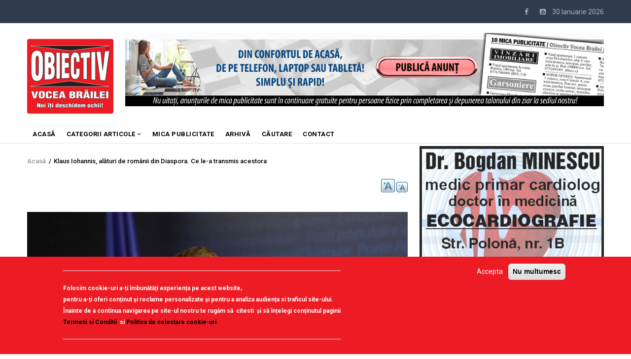

--- FILE ---
content_type: text/html; charset=UTF-8
request_url: https://obiectivbr.ro/content/klaus-iohannis-al%C4%83turi-de-rom%C3%A2nii-din-diaspora-ce-le-transmis-acestora
body_size: 18818
content:
<!DOCTYPE html>
<html lang="ro" dir="ltr" prefix="content: http://purl.org/rss/1.0/modules/content/  dc: http://purl.org/dc/terms/  foaf: http://xmlns.com/foaf/0.1/  og: http://ogp.me/ns#  rdfs: http://www.w3.org/2000/01/rdf-schema#  schema: http://schema.org/  sioc: http://rdfs.org/sioc/ns#  sioct: http://rdfs.org/sioc/types#  skos: http://www.w3.org/2004/02/skos/core#  xsd: http://www.w3.org/2001/XMLSchema# ">
  <head>
<script src="https://gemius.mgr.consensu.org/cmp/v2/stub.js"></script> 
<script async src="https://gemius.mgr.consensu.org/cmp/v2/cmp.js"></script> 
<script>
window.__cmpConfig = {
customUI: {
language: 'ro',
websiteName: 'Obiectiv Vocea Brailei',
stylesLocation: '',
title: '',
logoLocation: '',
titleLink: '',
strings: {},
footerMode: false
},
logging: 'info',
gdprApplies: true,
appliesGlobally: true,
allowedVendors: null,
allowedPurposes: null,
allowedSpecialFeatures: null,
cookiePerSubDomain: true,
minRetryTime: (60 * 60 * 24 * 30),
forceUI: false,
use1stPartyCookieAsFallback: true,
useOnly1stPartyCookie: true
};

</script>
   <!-- TRAFIC.RO - Mutare site: 4b0099d8e0029fc088 -->  
   
   <script type="text/javascript" src="https://ts.trafic.ro/js/traficlogger.js" defer></script>

</script>


 <!-- Cxense SATI script 2.0 begin --> 
<script type="text/javascript"> 
window.cX = window.cX || {}; cX.callQueue = cX.callQueue || []; 
cX.callQueue.push(['setSiteId', '1135102062960807714']); 
cX.callQueue.push(['sendPageViewEvent']); 
</script> 
<script type="text/javascript" async 
src="//code3.adtlgc.com/js/sati_init.js"></script> 
<script type="text/javascript"> 
(function(d,s,e,t){e=d.createElement(s);e.type='text/java'+s;e.async='async'; 
e.src='http'+('https:'===location.protocol?'s://s':'://')+'cdn.cxense.com/cx.js'; 
t=d.getElementsByTagName(s)[0];t.parentNode.insertBefore(e,t);})(document,'script'); 
</script> 
<!-- Cxense SATI script 2.0 end --> 


<!-- Coduri ARBO --> 
<script type="text/javascript" src="//ro.adocean.pl/files/js/ado.js"></script>
<script type="text/javascript">
/* (c)AdOcean 2003-2020 */
        if(typeof ado!=="object"){ado={};ado.config=ado.preview=ado.placement=ado.master=ado.slave=function(){};}
        ado.config({mode: "old", xml: false, consent: true, characterEncoding: true});
        ado.preview({enabled: true});
</script>





    <meta charset="utf-8" />
<noscript><style>form.antibot * :not(.antibot-message) { display: none !important; }</style>
</noscript><meta property="fb:app_id" content="174182619657467" />
<script async src="https://www.googletagmanager.com/gtag/js?id=UA-83741463-1"></script>
<script>window.google_analytics_uacct = "UA-83741463-1";window.dataLayer = window.dataLayer || [];function gtag(){dataLayer.push(arguments)};gtag("js", new Date());gtag("config", "UA-83741463-1", {"groups":"default","anonymize_ip":true});</script>
<link rel="canonical" href="https://obiectivbr.ro/content/klaus-iohannis-al%C4%83turi-de-rom%C3%A2nii-din-diaspora-ce-le-transmis-acestora" />
<link rel="image_src" href="https://obiectivbr.ro/sites/default/files/styles/large/public/foto_174.jpg?itok=DjQtj8g2" />
<meta name="description" content="Preşedintele Klaus Iohannis a declarat, în cadrul unei întâlniri cu reprezentanţii şi simpatizanţii PNL din Diaspora, că se află într-un ”război” cu PSD, conflict generat de ”atacul” PSD asupra românilor. Președintele României, Klaus Iohannis, a avut o întâlnire cu reprezentanții și simpatizanții PNL din Diaspora, la sediul Partidului Popular European din Bruxelles." />
<meta property="og:site_name" content="Obiectiv Vocea Brailei" />
<meta property="og:type" content="article" />
<meta property="og:url" content="https://obiectivbr.ro/content/klaus-iohannis-al%C4%83turi-de-rom%C3%A2nii-din-diaspora-ce-le-transmis-acestora" />
<meta property="og:title" content="Klaus Iohannis, alături de românii din Diaspora. Ce le-a transmis acestora" />
<meta property="og:description" content="Preşedintele Klaus Iohannis a declarat, în cadrul unei întâlniri cu reprezentanţii şi simpatizanţii PNL din Diaspora, că se află într-un ”război” cu PSD, conflict generat de ”atacul” PSD asupra românilor. Președintele României, Klaus Iohannis, a avut o întâlnire cu reprezentanții și simpatizanții PNL din Diaspora, la sediul Partidului Popular European din Bruxelles." />
<meta property="og:image" content="https://obiectivbr.ro/sites/default/files/styles/medium/public/foto_174.jpg?itok=brld_bTa" />
<meta name="Generator" content="Drupal 9 (https://www.drupal.org)" />
<meta name="MobileOptimized" content="width" />
<meta name="HandheldFriendly" content="true" />
<meta name="viewport" content="width=device-width, initial-scale=1.0" />
<style>div#sliding-popup, div#sliding-popup .eu-cookie-withdraw-banner, .eu-cookie-withdraw-tab {background: #ed1b24} div#sliding-popup.eu-cookie-withdraw-wrapper { background: transparent; } #sliding-popup h1, #sliding-popup h2, #sliding-popup h3, #sliding-popup p, #sliding-popup label, #sliding-popup div, .eu-cookie-compliance-more-button, .eu-cookie-compliance-secondary-button, .eu-cookie-withdraw-tab { color: #ffffff;} .eu-cookie-withdraw-tab { border-color: #ffffff;}
      .disagree-button.eu-cookie-compliance-more-button:focus,
      .eu-cookie-compliance-agree-button:focus,
      .eu-cookie-compliance-default-button:focus,
      .eu-cookie-compliance-hide-button:focus,
      .eu-cookie-compliance-more-button-thank-you:focus,
      .eu-cookie-withdraw-button:focus,
      .eu-cookie-compliance-save-preferences-button:focus { outline: 3px solid #f00; }</style>
<script type="application/ld+json">{
    "@context": "https://schema.org",
    "@graph": [
        {
            "@type": "Article",
            "name": "Klaus Iohannis, alături de românii din Diaspora. Ce le-a transmis acestora",
            "description": "Preşedintele Klaus Iohannis a declarat, în cadrul unei întâlniri cu reprezentanţii şi simpatizanţii PNL din Diaspora, că se află într-un ”război” cu PSD, conflict generat de ”atacul” PSD asupra românilor.\n\nPreședintele României, Klaus Iohannis, a avut o întâlnire cu reprezentanții și simpatizanții PNL din Diaspora, la sediul Partidului Popular European din Bruxelles.",
            "image": {
                "@type": "ImageObject",
                "representativeOfPage": "True",
                "url": "https://obiectivbr.ro/sites/default/files/foto_174.jpg"
            }
        }
    ]
}</script>
<script src="/sites/default/files/eu_cookie_compliance/eu_cookie_compliance.script.js?t95p3n" defer></script>

    
    <title>Klaus Iohannis, alături de românii din Diaspora. Ce le-a transmis acestora | Obiectiv Vocea Brailei</title>
    <link rel="stylesheet" media="all" href="/core/modules/system/css/components/ajax-progress.module.css?t95p3n" />
<link rel="stylesheet" media="all" href="/core/modules/system/css/components/align.module.css?t95p3n" />
<link rel="stylesheet" media="all" href="/core/modules/system/css/components/autocomplete-loading.module.css?t95p3n" />
<link rel="stylesheet" media="all" href="/core/modules/system/css/components/fieldgroup.module.css?t95p3n" />
<link rel="stylesheet" media="all" href="/core/modules/system/css/components/container-inline.module.css?t95p3n" />
<link rel="stylesheet" media="all" href="/core/modules/system/css/components/clearfix.module.css?t95p3n" />
<link rel="stylesheet" media="all" href="/core/modules/system/css/components/details.module.css?t95p3n" />
<link rel="stylesheet" media="all" href="/core/modules/system/css/components/hidden.module.css?t95p3n" />
<link rel="stylesheet" media="all" href="/core/modules/system/css/components/item-list.module.css?t95p3n" />
<link rel="stylesheet" media="all" href="/core/modules/system/css/components/js.module.css?t95p3n" />
<link rel="stylesheet" media="all" href="/core/modules/system/css/components/nowrap.module.css?t95p3n" />
<link rel="stylesheet" media="all" href="/core/modules/system/css/components/position-container.module.css?t95p3n" />
<link rel="stylesheet" media="all" href="/core/modules/system/css/components/progress.module.css?t95p3n" />
<link rel="stylesheet" media="all" href="/core/modules/system/css/components/reset-appearance.module.css?t95p3n" />
<link rel="stylesheet" media="all" href="/core/modules/system/css/components/resize.module.css?t95p3n" />
<link rel="stylesheet" media="all" href="/core/modules/system/css/components/sticky-header.module.css?t95p3n" />
<link rel="stylesheet" media="all" href="/core/modules/system/css/components/system-status-counter.css?t95p3n" />
<link rel="stylesheet" media="all" href="/core/modules/system/css/components/system-status-report-counters.css?t95p3n" />
<link rel="stylesheet" media="all" href="/core/modules/system/css/components/system-status-report-general-info.css?t95p3n" />
<link rel="stylesheet" media="all" href="/core/modules/system/css/components/tabledrag.module.css?t95p3n" />
<link rel="stylesheet" media="all" href="/core/modules/system/css/components/tablesort.module.css?t95p3n" />
<link rel="stylesheet" media="all" href="/core/modules/system/css/components/tree-child.module.css?t95p3n" />
<link rel="stylesheet" media="all" href="/modules/poll/css/poll.base.css?t95p3n" />
<link rel="stylesheet" media="all" href="/modules/poll/css/poll.theme.css?t95p3n" />
<link rel="stylesheet" media="all" href="/core/modules/views/css/views.module.css?t95p3n" />
<link rel="stylesheet" media="all" href="/modules/eu_cookie_compliance/css/eu_cookie_compliance.css?t95p3n" />
<link rel="stylesheet" media="all" href="/modules/colorbox/styles/default/colorbox_style.css?t95p3n" />
<link rel="stylesheet" media="all" href="/modules/share_everywhere/css/share_everywhere.css?t95p3n" />
<link rel="stylesheet" media="all" href="/modules/text_resize/css/text_resize.css?t95p3n" />
<link rel="stylesheet" media="all" href="/modules/gva_blockbuilder/assets/css/frontend.css?t95p3n" />
<link rel="stylesheet" media="all" href="//fonts.googleapis.com/css?family=Roboto:400,500,700" />
<link rel="stylesheet" media="all" href="/themes/gavias_remito/css/font-awesome.css?t95p3n" />
<link rel="stylesheet" media="all" href="/themes/gavias_remito/css/icon.css?t95p3n" />
<link rel="stylesheet" media="all" href="/themes/gavias_remito/css/animate.css?t95p3n" />
<link rel="stylesheet" media="all" href="/themes/gavias_remito/vendor/owl-carousel/assets/owl.carousel.min.css?t95p3n" />
<link rel="stylesheet" media="all" href="/themes/gavias_remito/vendor/owl-carousel/assets/owl.theme.default.min.css?t95p3n" />
<link rel="stylesheet" media="all" href="/themes/gavias_remito/vendor/magnific/magnific-popup.css?t95p3n" />
<link rel="stylesheet" media="all" href="/themes/gavias_remito/vendor/popup-gallery/css/lightgallery.min.css?t95p3n" />
<link rel="stylesheet" media="all" href="/themes/gavias_remito/vendor/popup-gallery/css/lg-transitions.min.css?t95p3n" />
<link rel="stylesheet" media="all" href="/themes/gavias_remito/css/template.css?t95p3n" />
<link rel="stylesheet" media="all" href="/themes/gavias_remito/css/bootstrap.css?t95p3n" />

    <script type="application/json" data-drupal-selector="drupal-settings-json">{"path":{"baseUrl":"\/","scriptPath":null,"pathPrefix":"","currentPath":"node\/229569","currentPathIsAdmin":false,"isFront":false,"currentLanguage":"ro"},"pluralDelimiter":"\u0003","suppressDeprecationErrors":true,"ajaxPageState":{"libraries":"colorbox\/default,colorbox_inline\/colorbox_inline,eu_cookie_compliance\/eu_cookie_compliance_default,gavias_blockbuilder\/gavias_blockbuilder.assets.frontend,gavias_remito\/gavias_remito.skin.default,gavias_remito\/global-styling,google_analytics\/google_analytics,poll\/drupal.poll-links,share_everywhere\/share_everywhere.css,statistics\/drupal.statistics,system\/base,text_resize\/text_resize.resize,views\/views.ajax,views\/views.module","theme":"gavias_remito","theme_token":null},"ajaxTrustedUrl":[],"colorbox":{"opacity":"0.85","current":"{current} of {total}","previous":"\u00ab Prev","next":"Next \u00bb","close":"\u00cenchidere","maxWidth":"98%","maxHeight":"98%","fixed":true,"mobiledetect":true,"mobiledevicewidth":"480px"},"google_analytics":{"account":"UA-83741463-1","trackOutbound":true,"trackMailto":true,"trackDownload":true,"trackDownloadExtensions":"7z|aac|arc|arj|asf|asx|avi|bin|csv|doc(x|m)?|dot(x|m)?|exe|flv|gif|gz|gzip|hqx|jar|jpe?g|js|mp(2|3|4|e?g)|mov(ie)?|msi|msp|pdf|phps|png|ppt(x|m)?|pot(x|m)?|pps(x|m)?|ppam|sld(x|m)?|thmx|qtm?|ra(m|r)?|sea|sit|tar|tgz|torrent|txt|wav|wma|wmv|wpd|xls(x|m|b)?|xlt(x|m)|xlam|xml|z|zip","trackColorbox":true},"eu_cookie_compliance":{"cookie_policy_version":"1.0.0","popup_enabled":true,"popup_agreed_enabled":false,"popup_hide_agreed":false,"popup_clicking_confirmation":false,"popup_scrolling_confirmation":false,"popup_html_info":"\u003Cdiv aria-labelledby=\u0022popup-text\u0022  class=\u0022eu-cookie-compliance-banner eu-cookie-compliance-banner-info eu-cookie-compliance-banner--opt-in\u0022\u003E\n  \u003Cdiv class=\u0022popup-content info eu-cookie-compliance-content\u0022\u003E\n        \u003Cdiv id=\u0022popup-text\u0022 class=\u0022eu-cookie-compliance-message\u0022 role=\u0022document\u0022\u003E\n      \u003Chr \/\u003E\u003Cp\u003EFolosim cookie-uri a-\u021bi \u00eembun\u0103t\u0103\u021bi experien\u021ba pe acest website,\u003Cbr \/\u003Epentru a-\u021bi oferi con\u021binut \u0219i reclame personalizate \u0219i pentru a analiza audien\u021ba si traficul site-ului.\u003Cbr \/\u003E\u00cenainte de a continua navigarea pe site-ul nostru te rug\u0103m s\u0103 \u00a0citesti \u00a0\u0219i s\u0103 \u00een\u021belegi con\u021binutul paginii\u003Cbr \/\u003E\u003Cstrong\u003E\u003Ca href=\u0022http:\/\/obiectivbr.ro\/termeni_si_conditii\u0022\u003ETermeni si Conditii\u003C\/a\u003E\u00a0\u003C\/strong\u003E si \u003Cstrong\u003E\u003Ca href=\u0022http:\/\/obiectivbr.ro\/politica_cookieuri\u0022\u003EPolitica de colectare cookie-uri\u003C\/a\u003E\u003C\/strong\u003E\u003C\/p\u003E\u003Chr \/\u003E\n          \u003C\/div\u003E\n\n    \n    \u003Cdiv id=\u0022popup-buttons\u0022 class=\u0022eu-cookie-compliance-buttons\u0022\u003E\n            \u003Cbutton type=\u0022button\u0022 class=\u0022agree-button eu-cookie-compliance-secondary-button\u0022\u003EAccepta\u003C\/button\u003E\n              \u003Cbutton type=\u0022button\u0022 class=\u0022decline-button eu-cookie-compliance-default-button\u0022\u003ENu multumesc\u003C\/button\u003E\n          \u003C\/div\u003E\n  \u003C\/div\u003E\n\u003C\/div\u003E","use_mobile_message":false,"mobile_popup_html_info":"\u003Cdiv aria-labelledby=\u0022popup-text\u0022  class=\u0022eu-cookie-compliance-banner eu-cookie-compliance-banner-info eu-cookie-compliance-banner--opt-in\u0022\u003E\n  \u003Cdiv class=\u0022popup-content info eu-cookie-compliance-content\u0022\u003E\n        \u003Cdiv id=\u0022popup-text\u0022 class=\u0022eu-cookie-compliance-message\u0022 role=\u0022document\u0022\u003E\n      \n          \u003C\/div\u003E\n\n    \n    \u003Cdiv id=\u0022popup-buttons\u0022 class=\u0022eu-cookie-compliance-buttons\u0022\u003E\n            \u003Cbutton type=\u0022button\u0022 class=\u0022agree-button eu-cookie-compliance-secondary-button\u0022\u003EAccepta\u003C\/button\u003E\n              \u003Cbutton type=\u0022button\u0022 class=\u0022decline-button eu-cookie-compliance-default-button\u0022\u003ENu multumesc\u003C\/button\u003E\n          \u003C\/div\u003E\n  \u003C\/div\u003E\n\u003C\/div\u003E","mobile_breakpoint":768,"popup_html_agreed":false,"popup_use_bare_css":false,"popup_height":"auto","popup_width":"100%","popup_delay":1000,"popup_link":"\/termeni_si_conditii","popup_link_new_window":true,"popup_position":false,"fixed_top_position":true,"popup_language":"ro","store_consent":false,"better_support_for_screen_readers":false,"cookie_name":"","reload_page":false,"domain":"","domain_all_sites":false,"popup_eu_only":false,"popup_eu_only_js":false,"cookie_lifetime":100,"cookie_session":0,"set_cookie_session_zero_on_disagree":0,"disagree_do_not_show_popup":false,"method":"opt_in","automatic_cookies_removal":false,"allowed_cookies":"","withdraw_markup":"\u003Cbutton type=\u0022button\u0022 class=\u0022eu-cookie-withdraw-tab\u0022\u003ETermeni si conditiii\u003C\/button\u003E\n\u003Cdiv aria-labelledby=\u0022popup-text\u0022 class=\u0022eu-cookie-withdraw-banner\u0022\u003E\n  \u003Cdiv class=\u0022popup-content info eu-cookie-compliance-content\u0022\u003E\n    \u003Cdiv id=\u0022popup-text\u0022 class=\u0022eu-cookie-compliance-message\u0022 role=\u0022document\u0022\u003E\n      \u003Cp\u003EWe use cookies on this site to enhance your user experience\u003C\/p\u003E\u003Cp\u003EYou have given your consent for us to set cookies.\u003C\/p\u003E\n    \u003C\/div\u003E\n    \u003Cdiv id=\u0022popup-buttons\u0022 class=\u0022eu-cookie-compliance-buttons\u0022\u003E\n      \u003Cbutton type=\u0022button\u0022 class=\u0022eu-cookie-withdraw-button \u0022\u003EConsimtamant\u003C\/button\u003E\n    \u003C\/div\u003E\n  \u003C\/div\u003E\n\u003C\/div\u003E","withdraw_enabled":false,"reload_options":0,"reload_routes_list":"","withdraw_button_on_info_popup":false,"cookie_categories":[],"cookie_categories_details":[],"enable_save_preferences_button":true,"cookie_value_disagreed":"0","cookie_value_agreed_show_thank_you":"1","cookie_value_agreed":"2","containing_element":"body","settings_tab_enabled":false,"olivero_primary_button_classes":"","olivero_secondary_button_classes":"","close_button_action":"close_banner","open_by_default":true,"modules_allow_popup":true,"hide_the_banner":false,"geoip_match":true},"statistics":{"data":{"nid":"229569"},"url":"\/core\/modules\/statistics\/statistics.php"},"text_resize":{"text_resize_scope":"body","text_resize_minimum":14,"text_resize_maximum":25,"text_resize_line_height_allow":false,"text_resize_line_height_min":16,"text_resize_line_height_max":36},"layzy_load":"off","gavias_load_ajax_view":"\/custom\/gavias_hook\/ajax_view","views":{"ajax_path":"\/views\/ajax","ajaxViews":{"views_dom_id:bdacc7af0c170fb1f50c06462fd2fcb2248ed6aa2bdeab5ff0b600407411f07a":{"view_name":"article_blocks","view_display_id":"block_3","view_args":"","view_path":"\/node\/229569","view_base_path":"articles-grid","view_dom_id":"bdacc7af0c170fb1f50c06462fd2fcb2248ed6aa2bdeab5ff0b600407411f07a","pager_element":0},"views_dom_id:55460abc414c57eb234d0816a72db6b6deddb070c1c34e218382be303c4c0b85":{"view_name":"article_blocks","view_display_id":"block_2","view_args":"","view_path":"\/node\/229569","view_base_path":"articles-grid","view_dom_id":"55460abc414c57eb234d0816a72db6b6deddb070c1c34e218382be303c4c0b85","pager_element":0},"views_dom_id:d13b171d0a0ad66bc62e527642dc45c4d4b9c6302aa35da453a397a1b05995dc":{"view_name":"article_blocks","view_display_id":"block_5","view_args":"","view_path":"\/node\/229569","view_base_path":"articles-grid","view_dom_id":"d13b171d0a0ad66bc62e527642dc45c4d4b9c6302aa35da453a397a1b05995dc","pager_element":0}}},"user":{"uid":0,"permissionsHash":"54456b02b612e56f76f435de824fdac7313bebd962b1346e4620b92a5c6d4054"}}</script>
<script src="/core/assets/vendor/jquery/jquery.min.js?v=3.6.3"></script>
<script src="/core/misc/drupalSettingsLoader.js?v=9.5.7"></script>
<script src="/sites/default/files/languages/ro_aYFHa7tmWQsvMrtvd6wTRuZqV5g_75fpkjotcSC6eoo.js?t95p3n"></script>
<script src="/core/misc/drupal.js?v=9.5.7"></script>
<script src="/core/misc/drupal.init.js?v=9.5.7"></script>
<script src="/themes/gavias_remito/vendor/jquery-migrate.min.js?v=9.5.7"></script>
<script src="/themes/gavias_remito/js/bootstrap.js?v=9.5.7"></script>
<script src="/themes/gavias_remito/js/imagesloader.min.js?v=9.5.7"></script>
<script src="/themes/gavias_remito/vendor/jquery.easing.js?v=9.5.7"></script>
<script src="/themes/gavias_remito/vendor/owl-carousel/owl.carousel.js?v=9.5.7"></script>
<script src="/themes/gavias_remito/vendor/perfect-scrollbar.jquery.min.js?v=9.5.7"></script>
<script src="/themes/gavias_remito/js/sidebar-sticky.js?v=9.5.7"></script>
<script src="/themes/gavias_remito/vendor/waypoint.js?v=9.5.7"></script>
<script src="/themes/gavias_remito/vendor/jquery.appear.js?v=9.5.7"></script>
<script src="/themes/gavias_remito/vendor/count-to.js?v=9.5.7"></script>
<script src="/themes/gavias_remito/vendor/masonry.pkgd.min.js?v=9.5.7"></script>
<script src="/themes/gavias_remito/vendor/isotope.pkgd.min.js?v=9.5.7"></script>
<script src="/themes/gavias_remito/vendor/jpreloader.min.js?v=9.5.7"></script>
<script src="/themes/gavias_remito/vendor/jquery.unveil.js?v=9.5.7"></script>
<script src="/themes/gavias_remito/vendor/magnific/jquery.magnific-popup.min.js?v=9.5.7"></script>
<script src="/themes/gavias_remito/vendor/popup-gallery/js/lightgallery.min.js?v=9.5.7"></script>
<script src="/themes/gavias_remito/vendor/jquery.hoverIntent.min.js?v=9.5.7"></script>
<script src="/themes/gavias_remito/vendor/wow.js?v=9.5.7"></script>
<script src="/themes/gavias_remito/js/main.js?v=9.5.7"></script>

    
    

    <link rel="stylesheet" href="https://obiectivbr.ro/themes/gavias_remito/css/custom.css" media="screen" />
    <link rel="stylesheet" href="https://obiectivbr.ro/themes/gavias_remito/css/update.css" media="screen" />
    
    

          <style class="customize"> </style>
    
     


  </head>
    <body class="layout-no-sidebars not-preloader path-node node--type-blog">
    <a href="#main-content" class="visually-hidden focusable">
      Mergi la conţinutul principal
    </a>
    
      <div class="dialog-off-canvas-main-canvas" data-off-canvas-main-canvas>
    <div class="body-page">
	       <header id="header" class="header-v1">
  
  <div class="topbar">
  <div class="container">
    <div class="row">
      
      <div class="topbar-left col-sm-6 col-xs-12 hidden-xs">
              </div>

      <div class="topbar-right col-sm-6 col-xs-12">
          
        <div class="social-list">
            
                      <a href="https://www.facebook.com/Obiectiv.VoceaBrailei"><i class="fa fa-facebook"></i></a>
           
           
           
           
           
           
           
           
                      <a href="https://www.youtube.com/channel/UCzw0DHcvH4pPWxE5Nfdeovg"><i class="fa fa-youtube-square"></i></a>
           
            
            
       
        <span id="date-today">&nbsp;</span>
         </div>  
      </div>
    </div>
  </div>  
</div>

   <div class="header-main">
      <div class="container">
         <div class="header-main-inner">
            <div class="row">
               <div class="col-lg-2 col-md-2 col-xs-12">
                                   <div>
    <div id="block-sitebranding" class="clearfix site-branding block block-system block-system-branding-block no-title">
  
    
        <a href="/" title="Acasă" rel="home" class="site-branding-logo">
        
        <img src="/sites/default/files/logo_obiectiv_png.png" alt="Acasă" />
        
    </a>
    </div>

  </div>

                              </div>

               <div class="col-lg-10 col-md-10 col-xs-12 header-right">
                                       <div class="header-right-inner">
                          <div>
    <div class="views-element-container block block-views block-views-blockimage-block-block-11 no-title" id="block-views-block-image-block-block-11-11">
  
    
      <div class="content block-content">
      <div><div class="text-center js-view-dom-id-898dbe7c76b05e89f6d0252614b88238b56a6c5022f849e1c7e81128263631b7">
  
  
  

  
  
  

  <div class="view-content-wrap " data-items="">
             <div class="item">
       <div class="views-field views-field-field-image"><div class="field-content"><a href="https://content.paydemic.com/printed/BS4T3GMBBREB7OHPMJ4AFLGB24" target="_blank" rel="noopener">  <img loading="lazy" src="/sites/default/files/banner/banner-anunturi-print1162x1_2.gif" alt="" />

</a></div></div><div class="views-field views-field-body"><div class="field-content"></div></div>
     </div>
   </div>
    

  
  

  
  
</div>
</div>

    </div>
  </div>

  </div>

                     </div>
                                  </div>
            </div>
         </div>
      </div>
   </div>

    <div class="header-bottom ">
      <div class="main-menu">
        <div class="container">
           <div class="row">
              <div class="col-xs-12 area-main-menu">
                <div class="area-inner menu-hover">
                  
                  <div class="gva-offcanvas-inner">
                    <div class="close-offcanvas hidden-lg hidden-md"><a><i class="fa fa-times"></i></a></div>
                                            <div>
    <nav role="navigation" aria-labelledby="block-gavias-remito-main-menu-menu" id="block-gavias-remito-main-menu" class="block block-menu navigation menu--main">
          
  
  <h2  class="visually-hidden block-title" id="block-gavias-remito-main-menu-menu"><span>Main navigation</span></h2>
  
  <div class="block-content">
                 
<div class="gva-navigation">

              <ul class="clearfix gva_menu gva_menu_main">
                                      <li  class="menu-item ">
        <a href="/node/2">
                    ACASĂ
            
        </a>
          
              </li>
                                  <li  class="menu-item menu-item--expanded ">
        <a href="/">
                    Categorii articole
                      <span class="icaret nav-plus fa fa-angle-down"></span>
            
        </a>
          
                                <ul class="menu sub-menu">
                                      <li  class="menu-item">
        <a href="/categorie/editorial">
                    EDITORIAL
            
        </a>
          
              </li>
                                  <li  class="menu-item">
        <a href="/categorie/local">
                    Local
            
        </a>
          
              </li>
                                  <li  class="menu-item">
        <a href="/categorie/administratie">
                    Administratie
            
        </a>
          
              </li>
                                  <li  class="menu-item">
        <a href="/categorie/economic">
                    Economic
            
        </a>
          
              </li>
                                  <li  class="menu-item">
        <a href="/categorie/politic">
                    Politic
            
        </a>
          
              </li>
                                  <li  class="menu-item">
        <a href="/categorie/invatamant">
                    Invatamant
            
        </a>
          
              </li>
                                  <li  class="menu-item">
        <a href="/categorie/social">
                    Social
            
        </a>
          
              </li>
                                  <li  class="menu-item">
        <a href="/categorie/cultura">
                    Cultura
            
        </a>
          
              </li>
                                  <li  class="menu-item">
        <a href="/categorie/sanatate">
                    Sanatate
            
        </a>
          
              </li>
                                  <li  class="menu-item">
        <a href="/categorie/sport">
                    Sport
            
        </a>
          
              </li>
                                  <li  class="menu-item">
        <a href="/categorie/scormonitoru">
                    Scormonitorul
            
        </a>
          
              </li>
                                  <li  class="menu-item">
        <a href="/categorie/caricatura">
                    Caricatura
            
        </a>
          
              </li>
                                  <li  class="menu-item">
        <a href="https://obiectivbr.ro/categorie/reportaj">
                    Reportaj
            
        </a>
          
              </li>
                                  <li  class="menu-item">
        <a href="/categorie/vorbedinduh">
                    Vorbe din duh
            
        </a>
          
              </li>
                                  <li  class="menu-item">
        <a href="https://obiectivbr.ro/categorie/saiubimnatura">
                    Să iubim natura
            
        </a>
          
              </li>
                                  <li  class="menu-item">
        <a href="/categorie/national">
                    National
            
        </a>
          
              </li>
                                  <li  class="menu-item">
        <a href="/categorie/international">
                    International
            
        </a>
          
              </li>
                                  <li  class="menu-item">
        <a href="https://obiectivbr.ro/categorie/mozaic">
                    Mozaic
            
        </a>
          
              </li>
                                  <li  class="menu-item">
        <a href="https://obiectivbr.ro/categorie/beauty">
                    Beauty
            
        </a>
          
              </li>
        </ul>
  
              </li>
                                  <li  class="menu-item ">
        <a href="http://obiectivbr.ro/micapublicitate">
                    Mica Publicitate
            
        </a>
          
              </li>
                                  <li  class="menu-item ">
        <a href="https://obiectivbr.ro/arhiva">
                    Arhivă
            
        </a>
          
              </li>
                                  <li  class="menu-item ">
        <a href="https://obiectivbr.ro/cautare">
                    Căutare
            
        </a>
          
              </li>
                                  <li  class="menu-item ">
        <a href="/contact">
                    Contact
            
        </a>
          
              </li>
        </ul>
  

</div>

        </div>  
</nav>

  </div>

                      
                                      </div>
                  
                  <div id="menu-bar" class="menu-bar mobile hidden-lg hidden-md">
                    <span class="one"></span>
                    <span class="two"></span>
                    <span class="three"></span>
                  </div>

                  
                                   
                </div>   
              </div>
           </div>
        </div>
      </div>
   </div>

   </header>
	
    

  <div class="help show">
    <div class="container">
      <div class="content-inner">
          <div>
    <div data-drupal-messages-fallback class="hidden"></div>

  </div>

      </div>
    </div>
  </div>

<div class="clearfix"></div>


<div class="clearfix"></div>

	<div role="main" class="main main-page">	
		<div id="content" class="content content-full">
			<div class="container">	
				
<div class="content-main-inner">
	<div class="row">
		
					
						 				 		
							
       

		<div id="page-main-content" class="main-content col-xs-12 col-md-8 sb-r ">
						  <div class="breadcrumbs">
			      <div>
    
<div class="breadcrumb-content-inner">
  <div id="block-gavias-remito-breadcrumbs" class="text-dark block gva-block-breadcrumb block-system block-system-breadcrumb-block no-title">
    <div class="breadcrumb-style" style="background-color: #FFF;background-position: center top;background-repeat: no-repeat;">
      <div class="clearfix">
        <div class="content-inner">
          <h2 class="page-title hidden"> </h2>
           
                      
                      <div class="">
              <div class="content block-content">
                  <nav class="breadcrumb" role="navigation">
    <h2 id="system-breadcrumb" class="visually-hidden">Breadcrumb</h2>
    <ol>
      
                <li>
                  <a href="/">Acasă</a>
                          <span>&nbsp;/&nbsp;</span>
          
      </li>
                <li>
                  
                  
      </li>
                <li>
                  Klaus Iohannis, alături de românii din Diaspora. Ce le-a transmis acestora
                  
      </li>
        </ol>
  </nav>

              </div>
            </div>  
                  </div>  
      </div>
    </div>
  </div>     
</div>

  </div>
  
			  </div>
						<div class="main-content-inner">
				
				
									<div class="content-main">
						  <div>
    <div id="block-textresize" class="block block-text-resize block-text-resize-block no-title">
  
    
      <div class="content block-content">
      <div class="content"><a href="javascript:;" class="changer" id="text_resize_decrease"><sup>-</sup>A</a> <a href="javascript:;" class="changer" id="text_resize_increase"><sup>+</sup>A</a><div id="text_resize_clear"></div></div>

    </div>
  </div>
<div id="block-gavias-vecas-system-main" class="block block-system block-system-main-block no-title">
  
    
      <div class="content block-content">
      


<article role="article" about="/content/klaus-iohannis-al%C4%83turi-de-rom%C3%A2nii-din-diaspora-ce-le-transmis-acestora" typeof="schema:Article sioc:Post sioct:BlogPost" class="node node-detail node--type-blog node--promoted node--view-mode-full clearfix">
  <div class="post-block article-detail">
    
   

    <div class="post-thumbnail">
      
            <div class="field field--name-field-post-image field--type-image field--label-hidden field__item">  <img loading="lazy" src="/sites/default/files/foto_174.jpg" alt="" />

</div>
      
    </div>
        
        
<h1 class="post-title">
<span property="schema:name">Klaus Iohannis, alături de românii din Diaspora. Ce le-a transmis acestora</span>
</h1>
 <div class="post-author">
     
     </div>
     <div class="post-top">
      <div class="post-meta category-background">
          
          
      <span class="post-categories  red" >
  <a href="/categorie/politic" hreflang="ro">Politic</a>
  </span>
  -  20 October 2019  
          
       </div>
      
    </div>  
    
    
    <div class="post-content">
  


    <div class="node__content clearfix">
      
            <div property="schema:description content:encoded" class="field field--name-body field--type-text-with-summary field--label-hidden field__item"><p><strong>Preşedintele Klaus Iohannis a declarat, în cadrul unei întâlniri cu reprezentanţii şi simpatizanţii PNL din Diaspora, că se află într-un ”război” cu PSD, conflict generat de ”atacul” PSD asupra românilor.</strong></p>

<p>Președintele României, Klaus Iohannis, a avut o întâlnire cu reprezentanții și simpatizanții PNL din Diaspora, la sediul Partidului Popular European din Bruxelles.</p>

<p>Preşedintele Klaus Iohannis a criticat Partidul Social Democrat despre care a spus că a atacat justiţia, economia, marile sisteme publice. ”Suntem într-un război cu PSD”, a spus șeful statului, explicând cum s-a ajuns în aceeași situație. ”În 2016 am avut alegeri parlamentare, pe care noi le-am pierdut rușinos, iar PSD le-a câștigat cu un scor extraordinar”, a reamintit Klaus Iohannis. ”Le-au promis românilor că va curge lapte și miere”, a punctat șeful statului. El a recunoscut că, în 2016, liberalii nu au făcut nicio contraofertă.</p>

<p>Odată ce social-democrații au preluat guvernarea au uitat de programul pentru care oamenii i-au votat și au început asaltul asupra justiției. ”Pesediștii au ajuns la putere și nu că s-au străduit să curgă lapte și miere, au început să pună în practică programul lor real. Un program de demontare a statului de drept în România, de demontarea a sistemelor publice mari, prin înșurubarea pilelor, cunoștințelor și a tuturor neamurilor în poziții de frunte”, a afirmat șeful statului.</p>

<p><strong>Iohannis a ținut partea românilor</strong></p>

<p>În cele din urmă, guvernarea PSD a declanșat ”un atac asupra românilor”. ”A culminat cu un atac fizic asupra românilor din acel 10 august de tristă amintire”, a punctat președintele României. ” A fost un război urban al PSD împotriva românilor, mai ales împotriva românilor din Diaspora, fiindcă foarte mulți atunci au venit din Diaspora să protesteze împotriva PSD. Au fost primiți cu bâte, gaze lacrimogene și acei jandarmi echipați de război urban”, a fost modul în care șeful statului a carcaterizat evenimentele din 10 august. </p>

<p>”Cineva trebuia să țină partea românilor”, a spus Iohannis, adăugând că el personal  a luat partea românilor, alături de PNL și de ”încă câțiva din Opoziție”. ”Noi am luat partea românilor și ne-am declarat clar, pe față, anti-PSD. De acolo vine războiul nostru împotriva PSD. Nu este un război doctrinar, atenție, faceți vă rog diferența. Este un război între o forță politică care a luat puterea prin alegeri și a deturnat-o și noi, ceilalți, Președintele și Opoziția, care luăm partea românilor”, a punctat șeful statului. </p>

<p><strong>Câștigarea alegerilor</strong></p>

<p>Klaus Iohannis a spus că speră să câștige, împreună cu PNL, următoarea bătălii electorale, fiindcă ”o națiune nu poate să fie la nesfârșit în război cu sine.” Noi ne-am angajat, eu împreună cu liberalii care mă susțin în această campanie, să mergem mai departe. Am început și am câștigat până acum trei bătălii: europarlamentarele, referendumul și recent, cu mare bucurie, contrar tuturor așteptărilor, moțiunea de cenzură. Urmează prezidențialele, urmează localele și urmează parlamentarele”, a declarat șeful statului.  </p>

<p>Preşedintele Klaus Iohannis a declarat că nu are ”deloc de gând să o lase moale cu campania”, deoarece singura metodă de a rata nişte alegeri este să crezi că le-ai câştigat înainte de scrutinul propriu-zis.</p>

<p>Klaus Iohannis a spus că vrea să câștige alegerile prezidențiale, locale și parlamentare, alături de PNL. ”Trebuie să mergem împreună mai departe fiindcă doar așa avem șanse împotriva colosului PSD, că încă este un colos PSD-ul, să nu ne facem iluzii. Și doar așa putem să facem de fapt ceea ce așteaptă românii de la noi, să refacem România așa cum ne-o dorim. Să ajungem la ceea ce am numit reconstrucția statului. Avem de câștigat prezidențiale, locale și parlamentare”, a spus Klaus Iohannis. ”Nu subevaluați competitorii electorali. Despre PSD am vorbit, sunt și alții care au impresia că li se cuvine o felie semnificativă, mai ales din votul Diasporei”, a fost mesajul lui Klaus Iohannis. </p>

<p> </p>

<p><strong>Speranță pentru românii din Diaspora</strong></p>

<p>Șeful statului a combătut ideea că toate partidele au aceleași puncte negative. ”Cunoașteți acel slogan mizerabil &lt;&lt;PNL și PSD – aceeași mizerie&gt;&gt;, este un slogan creat de PSD. Nu pentru a ridica PSD, ci pentru a coborî PNL la nivelul lor mizerabil. Or așa ceva nu putem și așa ceva nu pot să accept. Așadar, redați românilor speranța, aș putea spune chiar credința în patria lor, în România. Și poate, dacă totul merge bine și câștigăm și începem să guvernăm pentru români, nu împotriva românilor ca PSD, să începem să facem din România acea țară în care voi, din Diaspora, nu doar visați să vă întoarceți odată, cine știe când, ci chiar să începeți să vă faceți planuri concrete de întoarcere în țară. Și dacă nu o faceți voi, încurajați-i pe alții să o facă”, a declarat șeful statului.</p>

<p>”Eu sunt foarte realist, știu că mulți dintre voi v-ați făcut un rost acolo unde stați, în Bruxelles, în Germania, în Anglia, în Italia, în Spania, în America, în Canada, de unde veniți. Dar sunt convins că nu toți românii sunt fericiți că stau afară. Mulți dintre ei chiar își doresc să revină și pe ei să nu îi descurajați, ci să-i încurajați, fiindcă o Românie fără români nu se poate construi. Dacă toată lumea pleacă afară, atunci cine rămâne? Știți foarte bine: pesediștii. Or asta nu cred că poate să își dorească un român de bună-credință”, a mai spus șeful statului. </p>

<p> </p></div>
      <div>
     
   <div class="owl-carousel init-carousel-owl portfolio-images" data-items="1" data-items_lg="1" data-items_md="1" data-items_sm="1" data-items_xs="1" data-loop="1" data-speed="200" data-auto_play="1" data-auto_play_speed="1000" data-auto_play_timeout="3000" data-auto_play_hover="1" data-navigation="1" data-rewind_nav="0" data-pagination="0" data-mouse_drag="1" data-touch_drag="1"><div class="item"> 
<a href="https://obiectivbr.ro/sites/default/files/styles/1200x900/public/foto_54.jpg?itok=HpvZfe-i" aria-controls="colorbox" aria-label="{&quot;alt&quot;:&quot;&quot;}" role="button"  title="" data-colorbox-gallery="gallery-all-hX-DPW8ucZs" class="colorbox" data-cbox-img-attrs="{&quot;alt&quot;:&quot;&quot;}"><img src="/sites/default/files/styles/1200x900/public/foto_54.jpg?itok=HpvZfe-i" alt="" loading="lazy" />

</a>
</div><div class="item"> 
<a href="https://obiectivbr.ro/sites/default/files/styles/1200x900/public/foto_66.jpg?itok=igWblTNe" aria-controls="colorbox" aria-label="{&quot;alt&quot;:&quot;&quot;}" role="button"  title="" data-colorbox-gallery="gallery-all-hX-DPW8ucZs" class="colorbox" data-cbox-img-attrs="{&quot;alt&quot;:&quot;&quot;}"><img src="/sites/default/files/styles/1200x900/public/foto_66.jpg?itok=igWblTNe" alt="" loading="lazy" />

</a>
</div><div class="item"> 
<a href="https://obiectivbr.ro/sites/default/files/styles/1200x900/public/foto_102.jpg?itok=cc2SQx4v" aria-controls="colorbox" aria-label="{&quot;alt&quot;:&quot;&quot;}" role="button"  title="" data-colorbox-gallery="gallery-all-hX-DPW8ucZs" class="colorbox" data-cbox-img-attrs="{&quot;alt&quot;:&quot;&quot;}"><img src="/sites/default/files/styles/1200x900/public/foto_102.jpg?itok=cc2SQx4v" alt="" loading="lazy" />

</a>
</div></div>
</div>
    </div>


    


    <div class="post-tags clearfix">
      
      <div class="field field--name-field-taguri field--type-entity-reference field--label-hidden field__items">
              <div class="field__item"><a href="/taguri/klaus-iohhanis" hreflang="ro">klaus iohhanis</a></div>
              <div class="field__item"><a href="/taguri/diaspora-0" hreflang="ro">diaspora</a></div>
              <div class="field__item"><a href="/taguri/mesaj-0" hreflang="ro">mesaj</a></div>
              <div class="field__item"><a href="/taguri/campanie-0" hreflang="ro">campanie</a></div>
          </div>
  
      
    </div>  



    <div class="related-posts margin-top-30">
      
    </div>

  



    </div>

  </div>

</article>

<!-- End Display article for detail page -->

    </div>
  </div>
<div class="views-element-container block block-views block-views-blockimage-block-block-177 no-title" id="block-views-block-image-block-block-177">
  
    
      <div class="content block-content">
      <div><div class="text-center js-view-dom-id-5189e7719c33b298b6080d7ce42021d875a6de688ed2186b294672951c82a6fa">
  
  
  

  
  
  

  <div class="view-content-wrap " data-items="">
             <div class="item">
       <div class="views-field views-field-field-image"><div class="field-content"><a href="https://depozitagro.ro/piese-plug.html" target="_blank" rel="noopener">  <img loading="lazy" src="/sites/default/files/banner/depozitagro20250902.jpg" alt="" />

</a></div></div><div class="views-field views-field-body"><div class="field-content"></div></div>
     </div>
   </div>
    

  
  

  
  
</div>
</div>

    </div>
  </div>
<div class="se-align-left se-has-like block block-share-everywhere block-share-everywhere-block no-title" id="block-shareeverywhereblock">
  
    
      <div class="content block-content">
      <div class="se-block " >
    <div class="block-content">
          <div class="se-like-container">
        <div id="fb-root"></div>
<script>(function(d, s, id) {
  var js, fjs = d.getElementsByTagName(s)[0];
  if (d.getElementById(id)) return;
  js = d.createElement(s); js.id = id;
  js.src = "//connect.facebook.net/en_US/sdk.js#xfbml=1&version=v2.8";
  fjs.parentNode.insertBefore(js, fjs);
}(document, 'script', 'facebook-jssdk'));</script>

<div class="fb-like" data-href="https://obiectivbr.ro/content/klaus-iohannis-al%C4%83turi-de-rom%C3%A2nii-din-diaspora-ce-le-transmis-acestora" data-layout="button_count" data-action="like" data-size="small" data-show-faces="false" data-share="true"></div>

      </div>
        <div class="se-container">
  
      <div class="se-links-container">
        <ul id="se-links-contentklaus-iohannis-al%C4%83turi-de-rom%C3%A2nii-din-diaspora-ce-le-transmis-acestora" class="se-links se-active">
                  </ul>
      </div>
    </div>
  </div>
</div>

    </div>
  </div>
<div id="block-brokenmissing-5" class="termborder block block-block-content block-block-content3af4a851-9483-49e3-af5b-7da5ea010d34 no-title">
  
    
      <div class="content block-content">
      
            <div class="field field--name-body field--type-text-with-summary field--label-hidden field__item"><p>&nbsp;</p>

<hr />
<p style="color:#9f9e9e"><small>Invităm cititorii la dialog civilizat şi constructiv, bazat pe respect faţă de autori sau alţi cititori. Mesajele care conţin cuvinte obscene, anunţuri publicitare, atacuri la persoană, trivialităţi, jigniri, ameninţări şi cele vulgare, xenofobe sau rasiste sunt interzise de legislaţia în vigoare. Aceste tipuri de comentarii vor fi şterse de către moderatori şi pot duce până la blocarea accesului la a mai posta comentarii pe <a href="https://obiectivbr.ro">obiectivbr.ro</a>. Totodată, autorul comentariului îsi asuma eventualele daune, în cazul unor actiuni legale împotriva celor publicate. Pentru a avea acces la comentarii si a putea comenta trebuie sa fiti logati in <a href="https://www.disqus.com/">disqus.com</a> / <a href="https://www.facebook.com/">facebook.com</a> / <a href="https://www.google.com/">google.com</a> / <a href="https://www.twitter.com/">twitter.com</a> in browserul in care accesati site-ul nostru.</small></p>

<hr />
<p>&nbsp;</p>
</div>
      
    </div>
  </div>
<div class="views-element-container block block-views block-views-blockrecomandari-block-1" id="block-views-block-recomandari-block-1">
  
      <h2 class="block-title" ><span>recomandari</span></h2>
    
      <div class="content block-content">
      <div><div class="js-view-dom-id-063c6adca3f231ac5c24f96eddab7e8bc2cca27cfec3da62d897c212e57ae146">
  
  
  

  
  
  

  <div class="gva-view-grid">
   
      
   

      
      <div class="lg-block-grid-2 md-block-grid-2 sm-block-grid-1 xs-block-grid-1">
      
               <div class="item-columns">
            <div><div role="article" about="/content/masa-calda-pentru-elevi-blocata-de-ilie-bolojan" typeof="schema:Article sioc:Post sioct:BlogPost" class="node node--type-blog node--view-mode-small clearfix small-post post-block">
  <div class="post-image">
            <div class="field field--name-field-post-image field--type-image field--label-hidden field__item">  <a href="/content/masa-calda-pentru-elevi-blocata-de-ilie-bolojan" hreflang="ro"><img loading="lazy" src="/sites/default/files/styles/200_200/public/doinita-ciocan.jpg?itok=qNAY-4g4" alt="" />

</a>
</div>
      </div>
  <div class="post-content">    
      <div class="post-title"><a href="/content/masa-calda-pentru-elevi-blocata-de-ilie-bolojan">
<span property="schema:name">Masa caldă pentru elevi, blocată de Ilie Bolojan</span>
</a></div>
      <div class="post-meta">  <span class="post-categories  red" >
  <a href="/categorie/politic" hreflang="ro">Politic</a>
  </span>
<span class="post-created"> 28 January 2026</span> </div>
      <div class="post-body"></div>
   </div>
</div>  
</div>
         </div>
               <div class="item-columns">
            <div><div role="article" about="/content/premierul-bolojan-luat-la-intrebari-de-deputatul-priceputu-cazul-mercosur" typeof="schema:Article sioc:Post sioct:BlogPost" class="node node--type-blog node--view-mode-small clearfix small-post post-block">
  <div class="post-image">
            <div class="field field--name-field-post-image field--type-image field--label-hidden field__item">  <a href="/content/premierul-bolojan-luat-la-intrebari-de-deputatul-priceputu-cazul-mercosur" hreflang="ro"><img loading="lazy" src="/sites/default/files/styles/200_200/public/28-vasilica-priceputu.jpg?itok=I1A-C3O5" alt="" />

</a>
</div>
      </div>
  <div class="post-content">    
      <div class="post-title"><a href="/content/premierul-bolojan-luat-la-intrebari-de-deputatul-priceputu-cazul-mercosur">
<span property="schema:name">Premierul Bolojan, luat la întrebări de deputatul Priceputu în cazul Mercosur</span>
</a></div>
      <div class="post-meta">  <span class="post-categories  red" >
  <a href="/categorie/politic" hreflang="ro">Politic</a>
  </span>
<span class="post-created"> 28 January 2026</span> </div>
      <div class="post-body"></div>
   </div>
</div>  
</div>
         </div>
               <div class="item-columns">
            <div><div role="article" about="/content/duel-pe-programul-de-relansare-economica" typeof="schema:Article sioc:Post sioct:BlogPost" class="node node--type-blog node--view-mode-small clearfix small-post post-block">
  <div class="post-image">
            <div class="field field--name-field-post-image field--type-image field--label-hidden field__item">  <a href="/content/duel-pe-programul-de-relansare-economica" hreflang="ro"><img loading="lazy" src="/sites/default/files/styles/200_200/public/ilie-bolojan_sorin-grindeanu-1200x675.jpg?itok=6SAKI9SW" alt="" />

</a>
</div>
      </div>
  <div class="post-content">    
      <div class="post-title"><a href="/content/duel-pe-programul-de-relansare-economica">
<span property="schema:name">Duel pe programul de relansare economică</span>
</a></div>
      <div class="post-meta">  <span class="post-categories  red" >
  <a href="/categorie/politic" hreflang="ro">Politic</a>
  </span>
<span class="post-created"> 27 January 2026</span> </div>
      <div class="post-body"></div>
   </div>
</div>  
</div>
         </div>
               <div class="item-columns">
            <div><div role="article" about="/content/agenda-europeana-mihai-tudose-ue-isi-adapteaza-legislatia-pentru-face-fata-amenintarilor-la" typeof="schema:Article sioc:Post sioct:BlogPost" class="node node--type-blog node--view-mode-small clearfix small-post post-block">
  <div class="post-image">
            <div class="field field--name-field-post-image field--type-image field--label-hidden field__item">  <a href="/content/agenda-europeana-mihai-tudose-ue-isi-adapteaza-legislatia-pentru-face-fata-amenintarilor-la" hreflang="ro"><img loading="lazy" src="/sites/default/files/styles/200_200/public/26tudose_5.jpg?itok=TzU85_cv" alt="" />

</a>
</div>
      </div>
  <div class="post-content">    
      <div class="post-title"><a href="/content/agenda-europeana-mihai-tudose-ue-isi-adapteaza-legislatia-pentru-face-fata-amenintarilor-la">
<span property="schema:name">Agenda europeană | Mihai Tudose: ”UE își adaptează legislația pentru a face față amenințărilor la adresa securității cibernetice”</span>
</a></div>
      <div class="post-meta">  <span class="post-categories  red" >
  <a href="/categorie/politic" hreflang="ro">Politic</a>
  </span>
<span class="post-created"> 26 January 2026</span> </div>
      <div class="post-body"></div>
   </div>
</div>  
</div>
         </div>
         </div>

</div>

    

  
  

  
  
</div>
</div>

    </div>
  </div>

  </div>

					</div>
				
							</div>

		</div>

		<!-- Sidebar Left -->
				<!-- End Sidebar Left -->

		<!-- Sidebar Right -->
					
							 

			<div class="col-lg-4 col-md-4 col-sm-12 col-xs-12 sidebar sidebar-right theiaStickySidebar">
				<div class="sidebar-inner">
					  <div>
    <div class="views-element-container block block-views block-views-blockimage-block-block-152 no-title" id="block-views-block-image-block-block-152-3">
  
    
      <div class="content block-content">
      <div><div class="text-center js-view-dom-id-a3f86fcb6fe24411229ce592ac48fcc5e82ce31df9fca0fafce0d72a191f15a2">
  
  
  

  
  
  

  <div class="view-content-wrap " data-items="">
             <div class="item">
       <div class="views-field views-field-field-image"><div class="field-content">  <img loading="lazy" src="/sites/default/files/banner/minescu.jpg" alt="" />

</div></div><div class="views-field views-field-body"><div class="field-content"></div></div>
     </div>
   </div>
    

  
  

  
  
</div>
</div>

    </div>
  </div>
<div class="views-element-container block block-views block-views-blockimage-block-block-143 no-title" id="block-views-block-image-block-block-143">
  
    
      <div class="content block-content">
      <div><div class="text-center js-view-dom-id-7dae5f2fbbec5f4828a4ee15614d4d6e181f85001603ee6ae924615043e0361b">
  
  
  

  
  
  

  <div class="view-content-wrap " data-items="">
             <div class="item">
       <div class="views-field views-field-field-image"><div class="field-content"><a href="https://www.facebook.com/www.isabelle.ro" target="_blank" rel="noopener">  <img loading="lazy" src="/sites/default/files/banner/isabellespa330.jpg" alt="" />

</a></div></div><div class="views-field views-field-body"><div class="field-content"></div></div>
     </div>
   </div>
    

  
  

  
  
</div>
</div>

    </div>
  </div>
<div class="views-element-container block block-views block-views-blockimage-block-block-184 no-title" id="block-views-block-image-block-block-184">
  
    
      <div class="content block-content">
      <div><div class="text-center js-view-dom-id-5c520dcde840114f313913908eb9b4bba77a167282acb548bacf5f48075d0e56">
  
  
  

  
  
  

  <div class="view-content-wrap " data-items="">
             <div class="item">
       <div class="views-field views-field-field-image"><div class="field-content">  <img loading="lazy" src="/sites/default/files/banner/diana%20dumitrescu.jpg" alt="" />

</div></div><div class="views-field views-field-body"><div class="field-content"></div></div>
     </div>
   </div>
    

  
  

  
  
</div>
</div>

    </div>
  </div>
<div id="block-gaviasblockbuidertop-accesari" class="block block-gavias-blockbuilder block-gavias-blockbuilder-blockgavias-blockbuilder-block____24">
  
      <h2 class="block-title" ><span>CELE MAI CITIITE</span></h2>
    
      <div class="content block-content">
      <div class="gavias-blockbuilder-content">
   
  <div class="gbb-row-wrapper">
    <div class=" gbb-row bg-size-cover"  style="" >
    <div class="bb-inner default">  
      <div class="bb-container container">
        <div class="row">
          <div class="row-wrapper clearfix">
                          <div  class="gsc-column col-lg-12 col-md-12 col-sm-12 col-xs-12">
                <div class="column-inner  bg-size-cover " >
                  <div class="column-content-inner">
                             <div class="gsc-tab-views "> 
            <div class="clearfix text-center">
               <ul class="nav nav-tabs">
                                       <li class="active"><a data-toggle="tab" href="#tab-item-gxmtm1">azi</a></li>

                                       <li class=""><a data-toggle="tab" href="#tab-item-gxmtm2">saptamanal</a></li>

                                       <li class=""><a data-toggle="tab" href="#tab-item-gxmtm3">lunar</a></li>

                                 </ul>
             </div>  
            <div class="tab-content">
               <div class="tab-pane fade in active" id="tab-item-gxmtm1"><div class="views-element-container"><div class="js-view-dom-id-d13b171d0a0ad66bc62e527642dc45c4d4b9c6302aa35da453a397a1b05995dc">
  
  
  

  
  
  

  <div class="view-content-wrap " data-items="">
             <div class="item">
       
<div role="article" about="/content/cofetaria-marshal-renovare-cu-bun-gust" typeof="schema:Article sioc:Post sioct:BlogPost" class="node node--type-blog node--view-mode-teaser-2 clearfix post-block">
  <div class="post-thumbnail">
    
            <div class="field field--name-field-post-image field--type-image field--label-hidden field__item">  <a href="/content/cofetaria-marshal-renovare-cu-bun-gust" hreflang="ro"><img loading="lazy" src="/sites/default/files/styles/750x450/public/30cofetarie-marshal.jpg?itok=KBytmUuP" alt="" />

</a>
</div>
      
    <div class="icons-format">
                </div>
  </div>
  <div class="post-content">
        
       <h3 class="post-title"><a href="/content/cofetaria-marshal-renovare-cu-bun-gust" rel="bookmark">
<span property="schema:name">Cofetăria Marshal, renovare cu… bun gust</span>
</a></h3>
      <span property="schema:name" content="Cofetăria Marshal, renovare cu… bun gust" class="hidden"></span>
  
               
  </div>
</div>  
     </div>
             <div class="item">
       
<div role="article" about="/content/ce-porcarie-ancheta-dna-cu-porci-morti-ingropati-si-dezgropati" typeof="schema:Article sioc:Post sioct:BlogPost" class="node node--type-blog node--view-mode-teaser-2 clearfix post-block">
  <div class="post-thumbnail">
    
            <div class="field field--name-field-post-image field--type-image field--label-hidden field__item">  <a href="/content/ce-porcarie-ancheta-dna-cu-porci-morti-ingropati-si-dezgropati" hreflang="ro"><img loading="lazy" src="/sites/default/files/styles/750x450/public/porci-morti-catalin-chivu.jpg?itok=QvVk_gA3" alt="" />

</a>
</div>
      
    <div class="icons-format">
                </div>
  </div>
  <div class="post-content">
        
       <h3 class="post-title"><a href="/content/ce-porcarie-ancheta-dna-cu-porci-morti-ingropati-si-dezgropati" rel="bookmark">
<span property="schema:name">Ce porcărie!!!! Anchetă DNA cu porci morți, îngropați și dezgropați!</span>
</a></h3>
      <span property="schema:name" content="Ce porcărie!!!! Anchetă DNA cu porci morți, îngropați și dezgropați!" class="hidden"></span>
  
               
  </div>
</div>  
     </div>
             <div class="item">
       
<div role="article" about="/content/interlopul-corbu-nu-scapa-de-arest" typeof="schema:Article sioc:Post sioct:BlogPost" class="node node--type-blog node--view-mode-teaser-2 clearfix post-block">
  <div class="post-thumbnail">
    
            <div class="field field--name-field-post-image field--type-image field--label-hidden field__item">  <a href="/content/interlopul-corbu-nu-scapa-de-arest" hreflang="ro"><img loading="lazy" src="/sites/default/files/styles/750x450/public/mentinere-arest-Corbu.jpg?itok=-2kSkdh7" alt="" />

</a>
</div>
      
    <div class="icons-format">
                </div>
  </div>
  <div class="post-content">
        
       <h3 class="post-title"><a href="/content/interlopul-corbu-nu-scapa-de-arest" rel="bookmark">
<span property="schema:name">Interlopul Corbu nu scapă de arest</span>
</a></h3>
      <span property="schema:name" content="Interlopul Corbu nu scapă de arest" class="hidden"></span>
  
               
  </div>
</div>  
     </div>
             <div class="item">
       
<div role="article" about="/content/dialog-constructiv-la-prefectura-cu-primarii-si-secretarii-comunelor-din-judetul-braila" typeof="schema:Article sioc:Post sioct:BlogPost" class="node node--type-blog node--view-mode-teaser-2 clearfix post-block">
  <div class="post-thumbnail">
    
            <div class="field field--name-field-post-image field--type-image field--label-hidden field__item">  <a href="/content/dialog-constructiv-la-prefectura-cu-primarii-si-secretarii-comunelor-din-judetul-braila" hreflang="ro"><img loading="lazy" src="/sites/default/files/styles/750x450/public/29prefect1.jpg.jpg?itok=GZK46XNc" alt="" />

</a>
</div>
      
    <div class="icons-format">
                </div>
  </div>
  <div class="post-content">
        
       <h3 class="post-title"><a href="/content/dialog-constructiv-la-prefectura-cu-primarii-si-secretarii-comunelor-din-judetul-braila" rel="bookmark">
<span property="schema:name">Dialog constructiv la Prefectură cu primarii și secretarii comunelor din județul Brăila</span>
</a></h3>
      <span property="schema:name" content="Dialog constructiv la Prefectură cu primarii și secretarii comunelor din județul Brăila" class="hidden"></span>
  
               
  </div>
</div>  
     </div>
   </div>
    

  
  

  
  
</div>
</div>
</div><div class="tab-pane fade in " id="tab-item-gxmtm2"><div class="views-element-container"><div class="js-view-dom-id-55460abc414c57eb234d0816a72db6b6deddb070c1c34e218382be303c4c0b85">
  
  
  

  
  
  

  <div class="view-content-wrap " data-items="">
             <div class="item">
       
<div role="article" about="/content/inlocuirea-unei-conducte-lasa-fara-apa-mii-de-utilizatori-casnici-si-zeci-de-agenti" typeof="schema:Article sioc:Post sioct:BlogPost" class="node node--type-blog node--view-mode-teaser-2 clearfix post-block">
  <div class="post-thumbnail">
    
            <div class="field field--name-field-post-image field--type-image field--label-hidden field__item">  <a href="/content/inlocuirea-unei-conducte-lasa-fara-apa-mii-de-utilizatori-casnici-si-zeci-de-agenti" hreflang="ro"><img loading="lazy" src="/sites/default/files/styles/750x450/public/29oprire%20apa.jpg?itok=ChATfPns" alt="" />

</a>
</div>
      
    <div class="icons-format">
                </div>
  </div>
  <div class="post-content">
        
       <h3 class="post-title"><a href="/content/inlocuirea-unei-conducte-lasa-fara-apa-mii-de-utilizatori-casnici-si-zeci-de-agenti" rel="bookmark">
<span property="schema:name">Înlocuirea unei conducte lasă fără apă mii de utilizatori casnici și zeci de agenți economici și instituții publice</span>
</a></h3>
      <span property="schema:name" content="Înlocuirea unei conducte lasă fără apă mii de utilizatori casnici și zeci de agenți economici și instituții publice" class="hidden"></span>
  
               
  </div>
</div>  
     </div>
             <div class="item">
       
<div role="article" about="/content/la-inceput-de-itm-braila-declarat-razboi-muncii-la-negru-domeniul-horeca" typeof="schema:Article sioc:Post sioct:BlogPost" class="node node--type-blog node--view-mode-teaser-2 clearfix post-block">
  <div class="post-thumbnail">
    
            <div class="field field--name-field-post-image field--type-image field--label-hidden field__item">  <a href="/content/la-inceput-de-itm-braila-declarat-razboi-muncii-la-negru-domeniul-horeca" hreflang="ro"><img loading="lazy" src="/sites/default/files/styles/750x450/public/24controale-ITM.jpg?itok=3A8NEANJ" alt="" />

</a>
</div>
      
    <div class="icons-format">
                </div>
  </div>
  <div class="post-content">
        
       <h3 class="post-title"><a href="/content/la-inceput-de-itm-braila-declarat-razboi-muncii-la-negru-domeniul-horeca" rel="bookmark">
<span property="schema:name">La început de an, ITM Brăila a declarat război muncii la negru în domeniul HORECA</span>
</a></h3>
      <span property="schema:name" content="La început de an, ITM Brăila a declarat război muncii la negru în domeniul HORECA" class="hidden"></span>
  
               
  </div>
</div>  
     </div>
             <div class="item">
       
<div role="article" about="/content/aveti-grija-cu-sacosele-de-cumparaturi-lasate-cusetele-supermarket-urilor-se-fura-ziua" typeof="schema:Article sioc:Post sioct:BlogPost" class="node node--type-blog node--view-mode-teaser-2 clearfix post-block">
  <div class="post-thumbnail">
    
            <div class="field field--name-field-post-image field--type-image field--label-hidden field__item">  <a href="/content/aveti-grija-cu-sacosele-de-cumparaturi-lasate-cusetele-supermarket-urilor-se-fura-ziua" hreflang="ro"><img loading="lazy" src="/sites/default/files/styles/750x450/public/furt-sacosa.jpg?itok=8T1QsPz-" alt="" />

</a>
</div>
      
    <div class="icons-format">
                </div>
  </div>
  <div class="post-content">
        
       <h3 class="post-title"><a href="/content/aveti-grija-cu-sacosele-de-cumparaturi-lasate-cusetele-supermarket-urilor-se-fura-ziua" rel="bookmark">
<span property="schema:name">Aveți grijă cu sacoșele de cumpărături lăsate în cușetele supermarket-urilor! Se fură ziua în amiaza mare</span>
</a></h3>
      <span property="schema:name" content="Aveți grijă cu sacoșele de cumpărături lăsate în cușetele supermarket-urilor! Se fură ziua în amiaza mare" class="hidden"></span>
  
               
  </div>
</div>  
     </div>
             <div class="item">
       
<div role="article" about="/content/autobuz-cazut-cu-rotile-din-spate-intr-un-crater-urias-aparut-pe-strada-nicolae-balcescu" typeof="schema:Article sioc:Post sioct:BlogPost" class="node node--type-blog node--view-mode-teaser-2 clearfix post-block">
  <div class="post-thumbnail">
    
            <div class="field field--name-field-post-image field--type-image field--label-hidden field__item">  <a href="/content/autobuz-cazut-cu-rotile-din-spate-intr-un-crater-urias-aparut-pe-strada-nicolae-balcescu" hreflang="ro"><img loading="lazy" src="/sites/default/files/styles/750x450/public/25autobuz1.jpg?itok=wV_Y9TKX" alt="" />

</a>
</div>
      
    <div class="icons-format">
                </div>
  </div>
  <div class="post-content">
        
       <h3 class="post-title"><a href="/content/autobuz-cazut-cu-rotile-din-spate-intr-un-crater-urias-aparut-pe-strada-nicolae-balcescu" rel="bookmark">
<span property="schema:name">Autobuz căzut cu roțile din spate într-un crater uriaș apărut pe strada Nicolae Bălcescu din Centrul Vechi</span>
</a></h3>
      <span property="schema:name" content="Autobuz căzut cu roțile din spate într-un crater uriaș apărut pe strada Nicolae Bălcescu din Centrul Vechi" class="hidden"></span>
  
               
  </div>
</div>  
     </div>
   </div>
    

  
  

  
  
</div>
</div>
</div><div class="tab-pane fade in " id="tab-item-gxmtm3"><div class="views-element-container"><div class="js-view-dom-id-bdacc7af0c170fb1f50c06462fd2fcb2248ed6aa2bdeab5ff0b600407411f07a">
  
  
  

  
  
  

  <div class="view-content-wrap " data-items="">
             <div class="item">
       
<div role="article" about="/content/administratia-dragomir-ales-raul-cel-mai-mic" typeof="schema:Article sioc:Post sioct:BlogPost" class="node node--type-blog node--view-mode-teaser-2 clearfix post-block">
  <div class="post-thumbnail">
    
            <div class="field field--name-field-post-image field--type-image field--label-hidden field__item">  <a href="/content/administratia-dragomir-ales-raul-cel-mai-mic" hreflang="ro"><img loading="lazy" src="/sites/default/files/styles/750x450/public/impozite_0.jpg?itok=FhcVQVXU" alt="" />

</a>
</div>
      
    <div class="icons-format">
                </div>
  </div>
  <div class="post-content">
        
       <h3 class="post-title"><a href="/content/administratia-dragomir-ales-raul-cel-mai-mic" rel="bookmark">
<span property="schema:name">Administrația Dragomir a ales răul cel mai mic</span>
</a></h3>
      <span property="schema:name" content="Administrația Dragomir a ales răul cel mai mic" class="hidden"></span>
  
               
  </div>
</div>  
     </div>
             <div class="item">
       
<div role="article" about="/content/traficul-greu-afara-din-braila-sosea-noua-pe-la-demopan" typeof="schema:Article sioc:Post sioct:BlogPost" class="node node--type-blog node--view-mode-teaser-2 clearfix post-block">
  <div class="post-thumbnail">
    
            <div class="field field--name-field-post-image field--type-image field--label-hidden field__item">  <a href="/content/traficul-greu-afara-din-braila-sosea-noua-pe-la-demopan" hreflang="ro"><img loading="lazy" src="/sites/default/files/styles/750x450/public/23achizitie.jpg?itok=ajzGLvRy" alt="" />

</a>
</div>
      
    <div class="icons-format">
                </div>
  </div>
  <div class="post-content">
        
       <h3 class="post-title"><a href="/content/traficul-greu-afara-din-braila-sosea-noua-pe-la-demopan" rel="bookmark">
<span property="schema:name">Traficul greu, afară din Brăila. Șosea nouă pe la ”Demopan”</span>
</a></h3>
      <span property="schema:name" content="Traficul greu, afară din Brăila. Șosea nouă pe la ”Demopan”" class="hidden"></span>
  
               
  </div>
</div>  
     </div>
             <div class="item">
       
<div role="article" about="/content/atentie-braileni-zona-de-case-colectarea-deseurilor-reziduale-incepe-de-la-ora-700" typeof="schema:Article sioc:Post sioct:BlogPost" class="node node--type-blog node--view-mode-teaser-2 clearfix post-block">
  <div class="post-thumbnail">
    
            <div class="field field--name-field-post-image field--type-image field--label-hidden field__item">  <a href="/content/atentie-braileni-zona-de-case-colectarea-deseurilor-reziduale-incepe-de-la-ora-700" hreflang="ro"><img loading="lazy" src="/sites/default/files/styles/750x450/public/09program%20polaris.jpg?itok=yaIbFfyg" alt="" />

</a>
</div>
      
    <div class="icons-format">
                </div>
  </div>
  <div class="post-content">
        
       <h3 class="post-title"><a href="/content/atentie-braileni-zona-de-case-colectarea-deseurilor-reziduale-incepe-de-la-ora-700" rel="bookmark">
<span property="schema:name">Atenție, brăileni! În zona de case, colectarea deșeurilor reziduale începe de la ora 7.00</span>
</a></h3>
      <span property="schema:name" content="Atenție, brăileni! În zona de case, colectarea deșeurilor reziduale începe de la ora 7.00" class="hidden"></span>
  
               
  </div>
</div>  
     </div>
             <div class="item">
       
<div role="article" about="/content/lumina-muzica-si-bucurie-braila-sarbatorit-noul-aer-liber" typeof="schema:Article sioc:Post sioct:BlogPost" class="node node--type-blog node--view-mode-teaser-2 clearfix post-block">
  <div class="post-thumbnail">
    
            <div class="field field--name-field-post-image field--type-image field--label-hidden field__item">  <a href="/content/lumina-muzica-si-bucurie-braila-sarbatorit-noul-aer-liber" hreflang="ro"><img loading="lazy" src="/sites/default/files/styles/750x450/public/01spectacol%20revelion5.jpg?itok=qmWZcJh3" alt="" />

</a>
</div>
      
    <div class="icons-format">
                </div>
  </div>
  <div class="post-content">
        
       <h3 class="post-title"><a href="/content/lumina-muzica-si-bucurie-braila-sarbatorit-noul-aer-liber" rel="bookmark">
<span property="schema:name">VIDEO Lumină, muzică și bucurie. Brăila a sărbătorit Noul An în aer liber</span>
</a></h3>
      <span property="schema:name" content="VIDEO Lumină, muzică și bucurie. Brăila a sărbătorit Noul An în aer liber" class="hidden"></span>
  
               
  </div>
</div>  
     </div>
   </div>
    

  
  

  
  
</div>
</div>
</div>            </div>   
         </div>   
                           </div>  
                                  </div>
              </div>
                
        </div>
      </div>
    </div>
  </div>  
  </div>  
</div>  
 </div> 

    </div>
  </div>
<div class="views-element-container block block-views block-views-blockarticle-category-blocks-block-15 no-title" id="block-views-block-article-category-blocks-block-15">
  
    
      <div class="content block-content">
      <div><div class="posts-stick js-view-dom-id-03aeab45e4444112fdb9eb3c7bb0ae932766be2bbc077f2f8141ba3af79e1e6b">
  
  
  

  
  
  

    

  
  

  
  
</div>
</div>

    </div>
  </div>
<div id="block-arhivadigitala-2" class="text-center block block-block-content block-block-content77384a27-4e85-48b7-9490-e3d45af782f9">
  
      <h2 class="block-title" ><span>Arhiva Digitala</span></h2>
    
      <div class="content block-content">
      
            <div class="field field--name-body field--type-text-with-summary field--label-hidden field__item"><p><a href="https://account.paydemic.com/serial/archive/Q6SGTBFQ2ZBAVNMJ7VZYZM3RXQ" target="_blank"><img alt="" data-entity-type="" data-entity-uuid="" src="https://account.paydemic.com/serial/cover/Q6SGTBFQ2ZBAVNMJ7VZYZM3RXQ" /></a></p>
</div>
      
    </div>
  </div>
<div id="block-anuntonline" class="block block-block-content block-block-content5a82050f-bd25-4b3f-8072-33ea31dbcf46">
  
      <h2 class="block-title" ><span>Anunţul tau online aici</span></h2>
    
      <div class="content block-content">
      
            <div class="field field--name-body field--type-text-with-summary field--label-hidden field__item"><div id="BAB2HXSAFZF2LBT5P57GBCBZKU"><iframe id="paydemic-ads-iframe-BAB2HXSAFZF2LBT5P57GBCBZKU" src="https://content.paydemic.com/iframe/BAB2HXSAFZF2LBT5P57GBCBZKU" style="width: 100%; min-width: 100%; border: 0;"></iframe><script src="https://resources.paydemic.com/js/online-ad-iframe-script.js"></script><script>paydemicIFrameResizeConfig("BAB2HXSAFZF2LBT5P57GBCBZKU");</script></div>
</div>
      
    </div>
  </div>
<div id="block-meteo" class="block block-block-content block-block-content56568ea7-669b-42ff-9f2a-860fcdaf8f48">
  
      <h2 class="block-title" ><span>Meteo</span></h2>
    
      <div class="content block-content">
      
            <div class="field field--name-body field--type-text-with-summary field--label-hidden field__item"><p><a class="weatherwidget-io" data-icons="Climacons Animated" data-label_1="BRĂILA" data-label_2="Meteo" data-theme="dark" href="https://forecast7.com/ro/45d2727d96/braila/">BRĂILA Meteo</a> <script>
!function(d,s,id){var js,fjs=d.getElementsByTagName(s)[0];if(!d.getElementById(id)){js=d.createElement(s);js.id=id;js.src='https://weatherwidget.io/js/widget.min.js';fjs.parentNode.insertBefore(js,fjs);}}(document,'script','weatherwidget-io-js');
</script></p>
</div>
      
    </div>
  </div>
<div class="views-element-container block block-views block-views-blockimage-block-block-3 no-title" id="block-views-block-image-block-block-3-3">
  
    
      <div class="content block-content">
      <div><div class="text-center js-view-dom-id-9d8d7e0af24ca68eb79dacb44267709d3d9a898ea0ea0927e7f94a69cb491bb7">
  
  
  

  
  
  

  <div class="view-content-wrap " data-items="">
             <div class="item">
       <div class="views-field views-field-field-image"><div class="field-content"><a href="https://www.facebook.com/KaliophionMedical19" target="_blank" rel="noopener">  <img loading="lazy" src="/sites/default/files/banner/kaliophion_1.jpg" alt="" />

</a></div></div><div class="views-field views-field-body"><div class="field-content"></div></div>
     </div>
   </div>
    

  
  

  
  
</div>
</div>

    </div>
  </div>
<div class="views-element-container block block-views block-views-blockimage-block-block-4 no-title" id="block-views-block-image-block-block-4">
  
    
      <div class="content block-content">
      <div><div class="text-center js-view-dom-id-9da76e972131fe92537501758232afe89920ff3d1e98fd128e73310e11542b00">
  
  
  

  
  
  

  <div class="view-content-wrap " data-items="">
             <div class="item">
       <div class="views-field views-field-field-image"><div class="field-content">  <img loading="lazy" src="/sites/default/files/banner/ballroom.gif" alt="" />

</div></div><div class="views-field views-field-body"><div class="field-content"></div></div>
     </div>
   </div>
    

  
  

  
  
</div>
</div>

    </div>
  </div>
<div id="block-winmediabox" class="block block-block-content block-block-content3b494d61-a77d-4d0b-9f93-2e882b1b890c no-title">
  
    
      <div class="content block-content">
      
            <div class="field field--name-body field--type-text-with-summary field--label-hidden field__item"><!-- start slave -->
<div id="adoceanrorlrmjuensp">&nbsp;</div>
<script type="text/javascript">
/* (c)AdOcean 2003-2021, winmedia_ro.Obiectiv_Braila.All_site.Box */
ado.slave('adoceanrorlrmjuensp', {myMaster: 'S.Or6o6qqIb1NB3AdhWv9X19nkEGAnt6HmxhlTbrxGn.o7' });
</script><!--  end slave  -->

<!-- /96038750/ObiectivBr/Box -->

<div id="div-gpt-ad-1659536431771-0" style="min-width: 300px; min-height: 250px;"><script>
    googletag.cmd.push(function() { googletag.display('div-gpt-ad-1659536431771-0'); });
  </script></div>
</div>
      
    </div>
  </div>
<div class="views-element-container block block-views block-views-blockimage-block-block-20 no-title" id="block-views-block-image-block-block-20">
  
    
      <div class="content block-content">
      <div><div class="text-center js-view-dom-id-8a25b800b99bdd182652b6915fa6faa2e1ee96ab55b65a44167ae871d884db3a">
  
  
  

  
  
  

  <div class="view-content-wrap " data-items="">
             <div class="item">
       <div class="views-field views-field-field-image"><div class="field-content"><a href="http://farmaciile-iris.ro/" target="_blank" rel="noopener">  <img loading="lazy" src="/sites/default/files/banner/iris2.gif" alt="" />

</a></div></div><div class="views-field views-field-body"><div class="field-content"></div></div>
     </div>
   </div>
    

  
  

  
  
</div>
</div>

    </div>
  </div>
<div class="views-element-container block block-views block-views-blockimage-block-block-19 no-title" id="block-views-block-image-block-block-19">
  
    
      <div class="content block-content">
      <div><div class="text-center js-view-dom-id-bca5a83597e174a576aba0b02e5c95d681f1d44d4a1cfc77eee2c5e11d0bbf0a">
  
  
  

  
  
  

  <div class="view-content-wrap " data-items="">
             <div class="item">
       <div class="views-field views-field-field-image"><div class="field-content"><a href="https://www.moaraghionea.ro/" target="_blank" rel="noopener">  <img loading="lazy" src="/sites/default/files/banner/moara-ghionea2025.gif" alt="" />

</a></div></div><div class="views-field views-field-body"><div class="field-content"></div></div>
     </div>
   </div>
    

  
  

  
  
</div>
</div>

    </div>
  </div>
<div class="views-element-container no-padding block block-views block-views-blockimage-block-block-39 no-title" id="block-views-block-image-block-block-39">
  
    
      <div class="content block-content">
      <div><div class="text-center js-view-dom-id-48695ab7a98059562c074a2a564e374f9af25e36e0df60d275c63959a1130f02">
  
  
  

  
  
  

  <div class="view-content-wrap " data-items="">
             <div class="item">
       <div class="views-field views-field-field-image"><div class="field-content"><a href="https://www.facebook.com/Cristal-Planet-115077553510275" target="_blank" rel="noopener">  <img loading="lazy" src="/sites/default/files/banner/cristalplanet.png" alt="" />

</a></div></div><div class="views-field views-field-body"><div class="field-content"></div></div>
     </div>
   </div>
    

  
  

  
  
</div>
</div>

    </div>
  </div>
<div id="block-arbo300x250" class="block block-block-content block-block-contentd9435f08-2617-410c-bad9-9c43c5fdc7c4 no-title">
  
    
      <div class="content block-content">
      
            <div class="field field--name-body field--type-text-with-summary field--label-hidden field__item"><!-- start slave -->
<div id="adoceanroojqefplrgq">&nbsp;</div>
<script type="text/javascript">
/* (c)AdOcean 2003-2020, goldbach_ro.obiectivbr.Content.300x250 */
ado.slave('adoceanroojqefplrgq', {myMaster: 'lV7gnBAidyZ51Rbe7MQPRtGUXex36Mbt88sIpQIGH3X.g7' });
</script><!--  end slave  --></div>
      
    </div>
  </div>

  </div>

				</div>
			</div>
				<!-- End Sidebar Right -->
		
	</div>
</div>


			</div>
		</div>			
	</div>

	

	             
                
              
                 

    <div class="area area-panel">
      <div class="container">
        <div class="area-panel-inner">
          <div class="row"> 
                          <div class="panel_first col-lg-6 col-md-6 col-sm-6 col-xs-12">
                <div class="panel-inner">
                    <div>
    <div id="block-redactie-2" class="block block-block-content block-block-content7ac50a06-6956-46fe-b0f1-0e13c16e8763 no-title">
  
    
      <div class="content block-content">
      
            <div class="field field--name-body field--type-text-with-summary field--label-hidden field__item"><p><strong>• Director general:</strong> Monica Paraschiv</p>

<p><strong>• Director: </strong>Silvia Preda</p>

<p><strong>• Şef departament publicitate:</strong> Sorin Preda</p>

<p><strong>• Redactor Şef:</strong> Florentin Coman</p>

<p><strong>• Redactor Şef Adjunct</strong>: Ionuţ Condoliu</p></div>
      
    </div>
  </div>

  </div>

                </div>  
              </div>
             
                          <div class="panel_second col-lg-6 col-md-6 col-sm-6 col-xs-12">
                <div class="panel-inner">
                    <div>
    <div id="block-adresa-2" class="block block-block-content block-block-contenta5204bb6-2cff-457a-ab20-2f1735e5a415 no-title">
  
    
      <div class="content block-content">
      
            <div class="field field--name-body field--type-text-with-summary field--label-hidden field__item"><ul>
	<li><strong>Adresa:</strong> Brăila, Str. Mihai Eminescu, nr. 56, etaj 2</li>
	<li><strong>Telefon</strong>: 0740-080289</li>
	<li><strong>E-mail:</strong> redactie@obiectivbr.ro</li>
</ul>

<p>&nbsp;</p>
</div>
      
    </div>
  </div>

  </div>

                </div>
              </div>
             
          </div>
        </div>  
      </div>  
    </div>
   
	  
<footer id="footer" class="footer">
  <div class="footer-inner">
    
         
     <div class="footer-center">
        <div class="container">      
           <div class="row">
              
              
              
                         </div>   
        </div>
    </div>  

          <div class="footer-bottom">
        <div class="container">
          <div class="row">
            <div class="col-xs-12">
              <div class="after-footer clearfix area">
                    <div>
    <div id="block-copyrightjos" class="block block-block-content block-block-content93be3321-71b4-42f6-822b-2e0927a8ea2e no-title">
  
    
      <div class="content block-content">
      
            <div class="field field--name-body field--type-text-with-summary field--label-hidden field__item"><p class="text-align-center">Obiectiv Vocea Brailei 2002 - 2025</p>

<p>Continutul acestui site este proprietatea SC Double P Media SRL. Reproducerea totala sau partiala a materialelor este permisa numai cu acordul SC Double P Media SRL</p>

<p><!-- BEGIN trafic.ro code v2.0 --><!--/Start async trafic.ro/--><!--/End async trafic.ro/--><!-- END trafic.ro code v2.0 --></p>

<p class="text-align-center"><a href="https://trafic.ro/statistici/obiectivbr.ro"><img alt="" data-entity-type="" data-entity-uuid="" height="25" src="https://trafic.ro/images/trafic-ro-logo.png" /></a></p>
</div>
      
    </div>
  </div>

  </div>

              </div>
            </div>
          </div>     
        </div>   
      </div> 
    
  </div>   

      <div class="copyright">
      <div class="container">
        <div class="copyright-inner">
              <div>
    <div id="block-datasite" class="block block-block-content block-block-content7197642b-0670-4c51-9b68-69b188fdde19 no-title">
  
    
      <div class="content block-content">
      
            <div class="field field--name-body field--type-text-with-summary field--label-hidden field__item"><div class="text-center"><a href="/termeni_si_conditii">Termeni si conditii</a> | <a href="/politica_cookieuri">Politica cookieuri</a></div>

<h3 class="text-align-center" style="color:white"><span id="date-today">&nbsp;</span></h3>
<script>
var m_names = new Array("Ianuarie", "Februarie", "Martie", 
"Aprilie", "Mai", "Iuniee", "Iulie", "August", "Septembrie", 
"Octombrie", "Noiembrie", "Decembrie");
var d = new Date();
var curr_date = d.getDate();
var curr_month = d.getMonth();
var curr_year = d.getFullYear();
document.getElementById("date-today").innerHTML = (curr_date + " " + m_names[curr_month] + " " + curr_year);
</script></div>
      
    </div>
  </div>

  </div>

        </div>   
      </div>   
    </div>
   
</footer>


	
</div>


  </div>

    
    <script src="/core/misc/polyfills/element.matches.js?v=9.5.7"></script>
<script src="/core/misc/polyfills/object.assign.js?v=9.5.7"></script>
<script src="/core/misc/polyfills/nodelist.foreach.js?v=9.5.7"></script>
<script src="/core/assets/vendor/css-escape/css.escape.js?v=1.5.1"></script>
<script src="/core/assets/vendor/es6-promise/es6-promise.auto.min.js?v=4.2.8"></script>
<script src="/core/assets/vendor/once/once.min.js?v=1.0.1"></script>
<script src="/core/assets/vendor/jquery-once/jquery.once.min.js?v=2.2.3"></script>
<script src="/core/assets/vendor/tabbable/index.umd.min.js?v=5.3.3"></script>
<script src="/core/misc/jquery.once.bc.js?v=9.5.7"></script>
<script src="/libraries/colorbox/jquery.colorbox-min.js?v=9.5.7"></script>
<script src="/modules/colorbox/js/colorbox.js?v=9.5.7"></script>
<script src="/modules/colorbox/styles/default/colorbox_style.js?v=9.5.7"></script>
<script src="/modules/colorbox_inline/js/colorbox_inline.js?t95p3n"></script>
<script src="/modules/google_analytics/js/google_analytics.js?v=9.5.7"></script>
<script src="/core/assets/vendor/js-cookie/js.cookie.min.js?v=3.0.1"></script>
<script src="/modules/eu_cookie_compliance/js/eu_cookie_compliance.min.js?v=9.5.7" defer></script>
<script src="/core/modules/statistics/statistics.js?v=9.5.7"></script>
<script src="/modules/text_resize/js/text_resize.js?t95p3n"></script>
<script src="/modules/gva_blockbuilder/vendor/skrollr.min.js?v=1.x"></script>
<script src="/modules/gva_blockbuilder/vendor/main.js?v=1.x"></script>
<script src="/core/assets/vendor/jquery-form/jquery.form.min.js?v=4.3.0"></script>
<script src="/core/misc/progress.js?v=9.5.7"></script>
<script src="/core/assets/vendor/loadjs/loadjs.min.js?v=4.2.0"></script>
<script src="/core/misc/ajax.js?v=9.5.7"></script>
<script src="/core/modules/views/js/base.js?v=9.5.7"></script>
<script src="/core/modules/views/js/ajax_view.js?v=9.5.7"></script>

      </body>
</html>


--- FILE ---
content_type: text/javascript;charset=utf-8
request_url: https://p1cluster.cxense.com/p1.js
body_size: 99
content:
cX.library.onP1('3h15mstbdczq6ooeeug9d5fxc');


--- FILE ---
content_type: text/javascript;charset=utf-8
request_url: https://id.cxense.com/public/user/id?json=%7B%22identities%22%3A%5B%7B%22type%22%3A%22ckp%22%2C%22id%22%3A%22ml0vgic046l899r6%22%7D%2C%7B%22type%22%3A%22lst%22%2C%22id%22%3A%223h15mstbdczq6ooeeug9d5fxc%22%7D%2C%7B%22type%22%3A%22cst%22%2C%22id%22%3A%223h15mstbdczq6ooeeug9d5fxc%22%7D%5D%7D&callback=cXJsonpCB1
body_size: 206
content:
/**/
cXJsonpCB1({"httpStatus":200,"response":{"userId":"cx:2ucpughxlxvoa34hznpv2r14ez:geo6xdx4zwx2","newUser":false}})